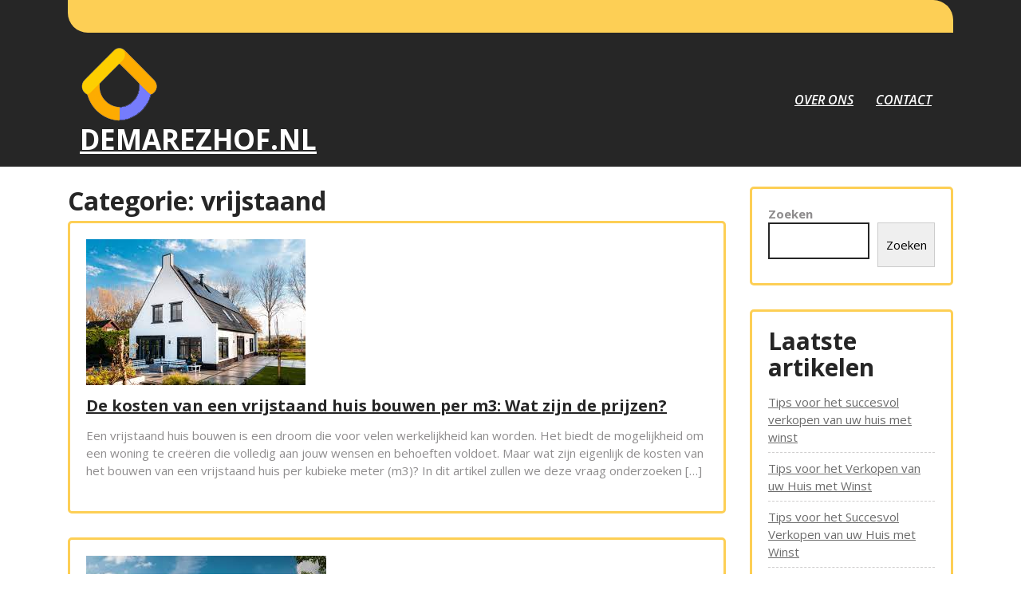

--- FILE ---
content_type: text/html; charset=UTF-8
request_url: https://demarezhof.nl/category/vrijstaand/
body_size: 15540
content:
<!DOCTYPE html>
<html lang="nl-NL">
<head>
<meta charset="UTF-8">
<meta name="viewport" content="width=device-width, initial-scale=1">
<meta name='robots' content='index, follow, max-image-preview:large, max-snippet:-1, max-video-preview:-1' />

	<!-- This site is optimized with the Yoast SEO plugin v26.7 - https://yoast.com/wordpress/plugins/seo/ -->
	<title>vrijstaand archieven - demarezhof.nl</title>
	<link rel="canonical" href="https://demarezhof.nl/category/vrijstaand/" />
	<meta property="og:locale" content="nl_NL" />
	<meta property="og:type" content="article" />
	<meta property="og:title" content="vrijstaand archieven - demarezhof.nl" />
	<meta property="og:url" content="https://demarezhof.nl/category/vrijstaand/" />
	<meta property="og:site_name" content="demarezhof.nl" />
	<meta name="twitter:card" content="summary_large_image" />
	<script type="application/ld+json" class="yoast-schema-graph">{"@context":"https://schema.org","@graph":[{"@type":"CollectionPage","@id":"https://demarezhof.nl/category/vrijstaand/","url":"https://demarezhof.nl/category/vrijstaand/","name":"vrijstaand archieven - demarezhof.nl","isPartOf":{"@id":"https://demarezhof.nl/#website"},"primaryImageOfPage":{"@id":"https://demarezhof.nl/category/vrijstaand/#primaryimage"},"image":{"@id":"https://demarezhof.nl/category/vrijstaand/#primaryimage"},"thumbnailUrl":"https://i0.wp.com/demarezhof.nl/wp-content/uploads/2023/10/wat-kost-een-vrijstaand-huis-bouwen-per-m3-0.jpg?fit=275%2C183&ssl=1","breadcrumb":{"@id":"https://demarezhof.nl/category/vrijstaand/#breadcrumb"},"inLanguage":"nl-NL"},{"@type":"ImageObject","inLanguage":"nl-NL","@id":"https://demarezhof.nl/category/vrijstaand/#primaryimage","url":"https://i0.wp.com/demarezhof.nl/wp-content/uploads/2023/10/wat-kost-een-vrijstaand-huis-bouwen-per-m3-0.jpg?fit=275%2C183&ssl=1","contentUrl":"https://i0.wp.com/demarezhof.nl/wp-content/uploads/2023/10/wat-kost-een-vrijstaand-huis-bouwen-per-m3-0.jpg?fit=275%2C183&ssl=1","width":275,"height":183,"caption":"wat kost een vrijstaand huis bouwen per m3"},{"@type":"BreadcrumbList","@id":"https://demarezhof.nl/category/vrijstaand/#breadcrumb","itemListElement":[{"@type":"ListItem","position":1,"name":"Home","item":"https://demarezhof.nl/"},{"@type":"ListItem","position":2,"name":"vrijstaand"}]},{"@type":"WebSite","@id":"https://demarezhof.nl/#website","url":"https://demarezhof.nl/","name":"demarezhof.nl","description":"Ontdek de charme van landelijk wonen","publisher":{"@id":"https://demarezhof.nl/#organization"},"potentialAction":[{"@type":"SearchAction","target":{"@type":"EntryPoint","urlTemplate":"https://demarezhof.nl/?s={search_term_string}"},"query-input":{"@type":"PropertyValueSpecification","valueRequired":true,"valueName":"search_term_string"}}],"inLanguage":"nl-NL"},{"@type":"Organization","@id":"https://demarezhof.nl/#organization","name":"demarezhof.nl","url":"https://demarezhof.nl/","logo":{"@type":"ImageObject","inLanguage":"nl-NL","@id":"https://demarezhof.nl/#/schema/logo/image/","url":"https://i0.wp.com/demarezhof.nl/wp-content/uploads/2023/04/abstractHouse.png?fit=100%2C100&ssl=1","contentUrl":"https://i0.wp.com/demarezhof.nl/wp-content/uploads/2023/04/abstractHouse.png?fit=100%2C100&ssl=1","width":100,"height":100,"caption":"demarezhof.nl"},"image":{"@id":"https://demarezhof.nl/#/schema/logo/image/"}}]}</script>
	<!-- / Yoast SEO plugin. -->


<link rel='dns-prefetch' href='//stats.wp.com' />
<link rel='dns-prefetch' href='//fonts.googleapis.com' />
<link rel='preconnect' href='//i0.wp.com' />
<link rel='preconnect' href='//c0.wp.com' />
<link rel="alternate" type="application/rss+xml" title="demarezhof.nl &raquo; feed" href="https://demarezhof.nl/feed/" />
<link rel="alternate" type="application/rss+xml" title="demarezhof.nl &raquo; reactiesfeed" href="https://demarezhof.nl/comments/feed/" />
<link rel="alternate" type="application/rss+xml" title="demarezhof.nl &raquo; vrijstaand categorie feed" href="https://demarezhof.nl/category/vrijstaand/feed/" />
<style id='wp-img-auto-sizes-contain-inline-css' type='text/css'>
img:is([sizes=auto i],[sizes^="auto," i]){contain-intrinsic-size:3000px 1500px}
/*# sourceURL=wp-img-auto-sizes-contain-inline-css */
</style>
<style id='wp-emoji-styles-inline-css' type='text/css'>

	img.wp-smiley, img.emoji {
		display: inline !important;
		border: none !important;
		box-shadow: none !important;
		height: 1em !important;
		width: 1em !important;
		margin: 0 0.07em !important;
		vertical-align: -0.1em !important;
		background: none !important;
		padding: 0 !important;
	}
/*# sourceURL=wp-emoji-styles-inline-css */
</style>
<style id='wp-block-library-inline-css' type='text/css'>
:root{--wp-block-synced-color:#7a00df;--wp-block-synced-color--rgb:122,0,223;--wp-bound-block-color:var(--wp-block-synced-color);--wp-editor-canvas-background:#ddd;--wp-admin-theme-color:#007cba;--wp-admin-theme-color--rgb:0,124,186;--wp-admin-theme-color-darker-10:#006ba1;--wp-admin-theme-color-darker-10--rgb:0,107,160.5;--wp-admin-theme-color-darker-20:#005a87;--wp-admin-theme-color-darker-20--rgb:0,90,135;--wp-admin-border-width-focus:2px}@media (min-resolution:192dpi){:root{--wp-admin-border-width-focus:1.5px}}.wp-element-button{cursor:pointer}:root .has-very-light-gray-background-color{background-color:#eee}:root .has-very-dark-gray-background-color{background-color:#313131}:root .has-very-light-gray-color{color:#eee}:root .has-very-dark-gray-color{color:#313131}:root .has-vivid-green-cyan-to-vivid-cyan-blue-gradient-background{background:linear-gradient(135deg,#00d084,#0693e3)}:root .has-purple-crush-gradient-background{background:linear-gradient(135deg,#34e2e4,#4721fb 50%,#ab1dfe)}:root .has-hazy-dawn-gradient-background{background:linear-gradient(135deg,#faaca8,#dad0ec)}:root .has-subdued-olive-gradient-background{background:linear-gradient(135deg,#fafae1,#67a671)}:root .has-atomic-cream-gradient-background{background:linear-gradient(135deg,#fdd79a,#004a59)}:root .has-nightshade-gradient-background{background:linear-gradient(135deg,#330968,#31cdcf)}:root .has-midnight-gradient-background{background:linear-gradient(135deg,#020381,#2874fc)}:root{--wp--preset--font-size--normal:16px;--wp--preset--font-size--huge:42px}.has-regular-font-size{font-size:1em}.has-larger-font-size{font-size:2.625em}.has-normal-font-size{font-size:var(--wp--preset--font-size--normal)}.has-huge-font-size{font-size:var(--wp--preset--font-size--huge)}.has-text-align-center{text-align:center}.has-text-align-left{text-align:left}.has-text-align-right{text-align:right}.has-fit-text{white-space:nowrap!important}#end-resizable-editor-section{display:none}.aligncenter{clear:both}.items-justified-left{justify-content:flex-start}.items-justified-center{justify-content:center}.items-justified-right{justify-content:flex-end}.items-justified-space-between{justify-content:space-between}.screen-reader-text{border:0;clip-path:inset(50%);height:1px;margin:-1px;overflow:hidden;padding:0;position:absolute;width:1px;word-wrap:normal!important}.screen-reader-text:focus{background-color:#ddd;clip-path:none;color:#444;display:block;font-size:1em;height:auto;left:5px;line-height:normal;padding:15px 23px 14px;text-decoration:none;top:5px;width:auto;z-index:100000}html :where(.has-border-color){border-style:solid}html :where([style*=border-top-color]){border-top-style:solid}html :where([style*=border-right-color]){border-right-style:solid}html :where([style*=border-bottom-color]){border-bottom-style:solid}html :where([style*=border-left-color]){border-left-style:solid}html :where([style*=border-width]){border-style:solid}html :where([style*=border-top-width]){border-top-style:solid}html :where([style*=border-right-width]){border-right-style:solid}html :where([style*=border-bottom-width]){border-bottom-style:solid}html :where([style*=border-left-width]){border-left-style:solid}html :where(img[class*=wp-image-]){height:auto;max-width:100%}:where(figure){margin:0 0 1em}html :where(.is-position-sticky){--wp-admin--admin-bar--position-offset:var(--wp-admin--admin-bar--height,0px)}@media screen and (max-width:600px){html :where(.is-position-sticky){--wp-admin--admin-bar--position-offset:0px}}

/*# sourceURL=wp-block-library-inline-css */
</style><style id='wp-block-archives-inline-css' type='text/css'>
.wp-block-archives{box-sizing:border-box}.wp-block-archives-dropdown label{display:block}
/*# sourceURL=https://c0.wp.com/c/6.9/wp-includes/blocks/archives/style.min.css */
</style>
<style id='wp-block-categories-inline-css' type='text/css'>
.wp-block-categories{box-sizing:border-box}.wp-block-categories.alignleft{margin-right:2em}.wp-block-categories.alignright{margin-left:2em}.wp-block-categories.wp-block-categories-dropdown.aligncenter{text-align:center}.wp-block-categories .wp-block-categories__label{display:block;width:100%}
/*# sourceURL=https://c0.wp.com/c/6.9/wp-includes/blocks/categories/style.min.css */
</style>
<style id='wp-block-heading-inline-css' type='text/css'>
h1:where(.wp-block-heading).has-background,h2:where(.wp-block-heading).has-background,h3:where(.wp-block-heading).has-background,h4:where(.wp-block-heading).has-background,h5:where(.wp-block-heading).has-background,h6:where(.wp-block-heading).has-background{padding:1.25em 2.375em}h1.has-text-align-left[style*=writing-mode]:where([style*=vertical-lr]),h1.has-text-align-right[style*=writing-mode]:where([style*=vertical-rl]),h2.has-text-align-left[style*=writing-mode]:where([style*=vertical-lr]),h2.has-text-align-right[style*=writing-mode]:where([style*=vertical-rl]),h3.has-text-align-left[style*=writing-mode]:where([style*=vertical-lr]),h3.has-text-align-right[style*=writing-mode]:where([style*=vertical-rl]),h4.has-text-align-left[style*=writing-mode]:where([style*=vertical-lr]),h4.has-text-align-right[style*=writing-mode]:where([style*=vertical-rl]),h5.has-text-align-left[style*=writing-mode]:where([style*=vertical-lr]),h5.has-text-align-right[style*=writing-mode]:where([style*=vertical-rl]),h6.has-text-align-left[style*=writing-mode]:where([style*=vertical-lr]),h6.has-text-align-right[style*=writing-mode]:where([style*=vertical-rl]){rotate:180deg}
/*# sourceURL=https://c0.wp.com/c/6.9/wp-includes/blocks/heading/style.min.css */
</style>
<style id='wp-block-latest-comments-inline-css' type='text/css'>
ol.wp-block-latest-comments{box-sizing:border-box;margin-left:0}:where(.wp-block-latest-comments:not([style*=line-height] .wp-block-latest-comments__comment)){line-height:1.1}:where(.wp-block-latest-comments:not([style*=line-height] .wp-block-latest-comments__comment-excerpt p)){line-height:1.8}.has-dates :where(.wp-block-latest-comments:not([style*=line-height])),.has-excerpts :where(.wp-block-latest-comments:not([style*=line-height])){line-height:1.5}.wp-block-latest-comments .wp-block-latest-comments{padding-left:0}.wp-block-latest-comments__comment{list-style:none;margin-bottom:1em}.has-avatars .wp-block-latest-comments__comment{list-style:none;min-height:2.25em}.has-avatars .wp-block-latest-comments__comment .wp-block-latest-comments__comment-excerpt,.has-avatars .wp-block-latest-comments__comment .wp-block-latest-comments__comment-meta{margin-left:3.25em}.wp-block-latest-comments__comment-excerpt p{font-size:.875em;margin:.36em 0 1.4em}.wp-block-latest-comments__comment-date{display:block;font-size:.75em}.wp-block-latest-comments .avatar,.wp-block-latest-comments__comment-avatar{border-radius:1.5em;display:block;float:left;height:2.5em;margin-right:.75em;width:2.5em}.wp-block-latest-comments[class*=-font-size] a,.wp-block-latest-comments[style*=font-size] a{font-size:inherit}
/*# sourceURL=https://c0.wp.com/c/6.9/wp-includes/blocks/latest-comments/style.min.css */
</style>
<style id='wp-block-latest-posts-inline-css' type='text/css'>
.wp-block-latest-posts{box-sizing:border-box}.wp-block-latest-posts.alignleft{margin-right:2em}.wp-block-latest-posts.alignright{margin-left:2em}.wp-block-latest-posts.wp-block-latest-posts__list{list-style:none}.wp-block-latest-posts.wp-block-latest-posts__list li{clear:both;overflow-wrap:break-word}.wp-block-latest-posts.is-grid{display:flex;flex-wrap:wrap}.wp-block-latest-posts.is-grid li{margin:0 1.25em 1.25em 0;width:100%}@media (min-width:600px){.wp-block-latest-posts.columns-2 li{width:calc(50% - .625em)}.wp-block-latest-posts.columns-2 li:nth-child(2n){margin-right:0}.wp-block-latest-posts.columns-3 li{width:calc(33.33333% - .83333em)}.wp-block-latest-posts.columns-3 li:nth-child(3n){margin-right:0}.wp-block-latest-posts.columns-4 li{width:calc(25% - .9375em)}.wp-block-latest-posts.columns-4 li:nth-child(4n){margin-right:0}.wp-block-latest-posts.columns-5 li{width:calc(20% - 1em)}.wp-block-latest-posts.columns-5 li:nth-child(5n){margin-right:0}.wp-block-latest-posts.columns-6 li{width:calc(16.66667% - 1.04167em)}.wp-block-latest-posts.columns-6 li:nth-child(6n){margin-right:0}}:root :where(.wp-block-latest-posts.is-grid){padding:0}:root :where(.wp-block-latest-posts.wp-block-latest-posts__list){padding-left:0}.wp-block-latest-posts__post-author,.wp-block-latest-posts__post-date{display:block;font-size:.8125em}.wp-block-latest-posts__post-excerpt,.wp-block-latest-posts__post-full-content{margin-bottom:1em;margin-top:.5em}.wp-block-latest-posts__featured-image a{display:inline-block}.wp-block-latest-posts__featured-image img{height:auto;max-width:100%;width:auto}.wp-block-latest-posts__featured-image.alignleft{float:left;margin-right:1em}.wp-block-latest-posts__featured-image.alignright{float:right;margin-left:1em}.wp-block-latest-posts__featured-image.aligncenter{margin-bottom:1em;text-align:center}
/*# sourceURL=https://c0.wp.com/c/6.9/wp-includes/blocks/latest-posts/style.min.css */
</style>
<style id='wp-block-search-inline-css' type='text/css'>
.wp-block-search__button{margin-left:10px;word-break:normal}.wp-block-search__button.has-icon{line-height:0}.wp-block-search__button svg{height:1.25em;min-height:24px;min-width:24px;width:1.25em;fill:currentColor;vertical-align:text-bottom}:where(.wp-block-search__button){border:1px solid #ccc;padding:6px 10px}.wp-block-search__inside-wrapper{display:flex;flex:auto;flex-wrap:nowrap;max-width:100%}.wp-block-search__label{width:100%}.wp-block-search.wp-block-search__button-only .wp-block-search__button{box-sizing:border-box;display:flex;flex-shrink:0;justify-content:center;margin-left:0;max-width:100%}.wp-block-search.wp-block-search__button-only .wp-block-search__inside-wrapper{min-width:0!important;transition-property:width}.wp-block-search.wp-block-search__button-only .wp-block-search__input{flex-basis:100%;transition-duration:.3s}.wp-block-search.wp-block-search__button-only.wp-block-search__searchfield-hidden,.wp-block-search.wp-block-search__button-only.wp-block-search__searchfield-hidden .wp-block-search__inside-wrapper{overflow:hidden}.wp-block-search.wp-block-search__button-only.wp-block-search__searchfield-hidden .wp-block-search__input{border-left-width:0!important;border-right-width:0!important;flex-basis:0;flex-grow:0;margin:0;min-width:0!important;padding-left:0!important;padding-right:0!important;width:0!important}:where(.wp-block-search__input){appearance:none;border:1px solid #949494;flex-grow:1;font-family:inherit;font-size:inherit;font-style:inherit;font-weight:inherit;letter-spacing:inherit;line-height:inherit;margin-left:0;margin-right:0;min-width:3rem;padding:8px;text-decoration:unset!important;text-transform:inherit}:where(.wp-block-search__button-inside .wp-block-search__inside-wrapper){background-color:#fff;border:1px solid #949494;box-sizing:border-box;padding:4px}:where(.wp-block-search__button-inside .wp-block-search__inside-wrapper) .wp-block-search__input{border:none;border-radius:0;padding:0 4px}:where(.wp-block-search__button-inside .wp-block-search__inside-wrapper) .wp-block-search__input:focus{outline:none}:where(.wp-block-search__button-inside .wp-block-search__inside-wrapper) :where(.wp-block-search__button){padding:4px 8px}.wp-block-search.aligncenter .wp-block-search__inside-wrapper{margin:auto}.wp-block[data-align=right] .wp-block-search.wp-block-search__button-only .wp-block-search__inside-wrapper{float:right}
/*# sourceURL=https://c0.wp.com/c/6.9/wp-includes/blocks/search/style.min.css */
</style>
<style id='wp-block-search-theme-inline-css' type='text/css'>
.wp-block-search .wp-block-search__label{font-weight:700}.wp-block-search__button{border:1px solid #ccc;padding:.375em .625em}
/*# sourceURL=https://c0.wp.com/c/6.9/wp-includes/blocks/search/theme.min.css */
</style>
<style id='wp-block-group-inline-css' type='text/css'>
.wp-block-group{box-sizing:border-box}:where(.wp-block-group.wp-block-group-is-layout-constrained){position:relative}
/*# sourceURL=https://c0.wp.com/c/6.9/wp-includes/blocks/group/style.min.css */
</style>
<style id='wp-block-group-theme-inline-css' type='text/css'>
:where(.wp-block-group.has-background){padding:1.25em 2.375em}
/*# sourceURL=https://c0.wp.com/c/6.9/wp-includes/blocks/group/theme.min.css */
</style>
<style id='global-styles-inline-css' type='text/css'>
:root{--wp--preset--aspect-ratio--square: 1;--wp--preset--aspect-ratio--4-3: 4/3;--wp--preset--aspect-ratio--3-4: 3/4;--wp--preset--aspect-ratio--3-2: 3/2;--wp--preset--aspect-ratio--2-3: 2/3;--wp--preset--aspect-ratio--16-9: 16/9;--wp--preset--aspect-ratio--9-16: 9/16;--wp--preset--color--black: #000000;--wp--preset--color--cyan-bluish-gray: #abb8c3;--wp--preset--color--white: #ffffff;--wp--preset--color--pale-pink: #f78da7;--wp--preset--color--vivid-red: #cf2e2e;--wp--preset--color--luminous-vivid-orange: #ff6900;--wp--preset--color--luminous-vivid-amber: #fcb900;--wp--preset--color--light-green-cyan: #7bdcb5;--wp--preset--color--vivid-green-cyan: #00d084;--wp--preset--color--pale-cyan-blue: #8ed1fc;--wp--preset--color--vivid-cyan-blue: #0693e3;--wp--preset--color--vivid-purple: #9b51e0;--wp--preset--gradient--vivid-cyan-blue-to-vivid-purple: linear-gradient(135deg,rgb(6,147,227) 0%,rgb(155,81,224) 100%);--wp--preset--gradient--light-green-cyan-to-vivid-green-cyan: linear-gradient(135deg,rgb(122,220,180) 0%,rgb(0,208,130) 100%);--wp--preset--gradient--luminous-vivid-amber-to-luminous-vivid-orange: linear-gradient(135deg,rgb(252,185,0) 0%,rgb(255,105,0) 100%);--wp--preset--gradient--luminous-vivid-orange-to-vivid-red: linear-gradient(135deg,rgb(255,105,0) 0%,rgb(207,46,46) 100%);--wp--preset--gradient--very-light-gray-to-cyan-bluish-gray: linear-gradient(135deg,rgb(238,238,238) 0%,rgb(169,184,195) 100%);--wp--preset--gradient--cool-to-warm-spectrum: linear-gradient(135deg,rgb(74,234,220) 0%,rgb(151,120,209) 20%,rgb(207,42,186) 40%,rgb(238,44,130) 60%,rgb(251,105,98) 80%,rgb(254,248,76) 100%);--wp--preset--gradient--blush-light-purple: linear-gradient(135deg,rgb(255,206,236) 0%,rgb(152,150,240) 100%);--wp--preset--gradient--blush-bordeaux: linear-gradient(135deg,rgb(254,205,165) 0%,rgb(254,45,45) 50%,rgb(107,0,62) 100%);--wp--preset--gradient--luminous-dusk: linear-gradient(135deg,rgb(255,203,112) 0%,rgb(199,81,192) 50%,rgb(65,88,208) 100%);--wp--preset--gradient--pale-ocean: linear-gradient(135deg,rgb(255,245,203) 0%,rgb(182,227,212) 50%,rgb(51,167,181) 100%);--wp--preset--gradient--electric-grass: linear-gradient(135deg,rgb(202,248,128) 0%,rgb(113,206,126) 100%);--wp--preset--gradient--midnight: linear-gradient(135deg,rgb(2,3,129) 0%,rgb(40,116,252) 100%);--wp--preset--font-size--small: 13px;--wp--preset--font-size--medium: 20px;--wp--preset--font-size--large: 36px;--wp--preset--font-size--x-large: 42px;--wp--preset--spacing--20: 0.44rem;--wp--preset--spacing--30: 0.67rem;--wp--preset--spacing--40: 1rem;--wp--preset--spacing--50: 1.5rem;--wp--preset--spacing--60: 2.25rem;--wp--preset--spacing--70: 3.38rem;--wp--preset--spacing--80: 5.06rem;--wp--preset--shadow--natural: 6px 6px 9px rgba(0, 0, 0, 0.2);--wp--preset--shadow--deep: 12px 12px 50px rgba(0, 0, 0, 0.4);--wp--preset--shadow--sharp: 6px 6px 0px rgba(0, 0, 0, 0.2);--wp--preset--shadow--outlined: 6px 6px 0px -3px rgb(255, 255, 255), 6px 6px rgb(0, 0, 0);--wp--preset--shadow--crisp: 6px 6px 0px rgb(0, 0, 0);}:where(.is-layout-flex){gap: 0.5em;}:where(.is-layout-grid){gap: 0.5em;}body .is-layout-flex{display: flex;}.is-layout-flex{flex-wrap: wrap;align-items: center;}.is-layout-flex > :is(*, div){margin: 0;}body .is-layout-grid{display: grid;}.is-layout-grid > :is(*, div){margin: 0;}:where(.wp-block-columns.is-layout-flex){gap: 2em;}:where(.wp-block-columns.is-layout-grid){gap: 2em;}:where(.wp-block-post-template.is-layout-flex){gap: 1.25em;}:where(.wp-block-post-template.is-layout-grid){gap: 1.25em;}.has-black-color{color: var(--wp--preset--color--black) !important;}.has-cyan-bluish-gray-color{color: var(--wp--preset--color--cyan-bluish-gray) !important;}.has-white-color{color: var(--wp--preset--color--white) !important;}.has-pale-pink-color{color: var(--wp--preset--color--pale-pink) !important;}.has-vivid-red-color{color: var(--wp--preset--color--vivid-red) !important;}.has-luminous-vivid-orange-color{color: var(--wp--preset--color--luminous-vivid-orange) !important;}.has-luminous-vivid-amber-color{color: var(--wp--preset--color--luminous-vivid-amber) !important;}.has-light-green-cyan-color{color: var(--wp--preset--color--light-green-cyan) !important;}.has-vivid-green-cyan-color{color: var(--wp--preset--color--vivid-green-cyan) !important;}.has-pale-cyan-blue-color{color: var(--wp--preset--color--pale-cyan-blue) !important;}.has-vivid-cyan-blue-color{color: var(--wp--preset--color--vivid-cyan-blue) !important;}.has-vivid-purple-color{color: var(--wp--preset--color--vivid-purple) !important;}.has-black-background-color{background-color: var(--wp--preset--color--black) !important;}.has-cyan-bluish-gray-background-color{background-color: var(--wp--preset--color--cyan-bluish-gray) !important;}.has-white-background-color{background-color: var(--wp--preset--color--white) !important;}.has-pale-pink-background-color{background-color: var(--wp--preset--color--pale-pink) !important;}.has-vivid-red-background-color{background-color: var(--wp--preset--color--vivid-red) !important;}.has-luminous-vivid-orange-background-color{background-color: var(--wp--preset--color--luminous-vivid-orange) !important;}.has-luminous-vivid-amber-background-color{background-color: var(--wp--preset--color--luminous-vivid-amber) !important;}.has-light-green-cyan-background-color{background-color: var(--wp--preset--color--light-green-cyan) !important;}.has-vivid-green-cyan-background-color{background-color: var(--wp--preset--color--vivid-green-cyan) !important;}.has-pale-cyan-blue-background-color{background-color: var(--wp--preset--color--pale-cyan-blue) !important;}.has-vivid-cyan-blue-background-color{background-color: var(--wp--preset--color--vivid-cyan-blue) !important;}.has-vivid-purple-background-color{background-color: var(--wp--preset--color--vivid-purple) !important;}.has-black-border-color{border-color: var(--wp--preset--color--black) !important;}.has-cyan-bluish-gray-border-color{border-color: var(--wp--preset--color--cyan-bluish-gray) !important;}.has-white-border-color{border-color: var(--wp--preset--color--white) !important;}.has-pale-pink-border-color{border-color: var(--wp--preset--color--pale-pink) !important;}.has-vivid-red-border-color{border-color: var(--wp--preset--color--vivid-red) !important;}.has-luminous-vivid-orange-border-color{border-color: var(--wp--preset--color--luminous-vivid-orange) !important;}.has-luminous-vivid-amber-border-color{border-color: var(--wp--preset--color--luminous-vivid-amber) !important;}.has-light-green-cyan-border-color{border-color: var(--wp--preset--color--light-green-cyan) !important;}.has-vivid-green-cyan-border-color{border-color: var(--wp--preset--color--vivid-green-cyan) !important;}.has-pale-cyan-blue-border-color{border-color: var(--wp--preset--color--pale-cyan-blue) !important;}.has-vivid-cyan-blue-border-color{border-color: var(--wp--preset--color--vivid-cyan-blue) !important;}.has-vivid-purple-border-color{border-color: var(--wp--preset--color--vivid-purple) !important;}.has-vivid-cyan-blue-to-vivid-purple-gradient-background{background: var(--wp--preset--gradient--vivid-cyan-blue-to-vivid-purple) !important;}.has-light-green-cyan-to-vivid-green-cyan-gradient-background{background: var(--wp--preset--gradient--light-green-cyan-to-vivid-green-cyan) !important;}.has-luminous-vivid-amber-to-luminous-vivid-orange-gradient-background{background: var(--wp--preset--gradient--luminous-vivid-amber-to-luminous-vivid-orange) !important;}.has-luminous-vivid-orange-to-vivid-red-gradient-background{background: var(--wp--preset--gradient--luminous-vivid-orange-to-vivid-red) !important;}.has-very-light-gray-to-cyan-bluish-gray-gradient-background{background: var(--wp--preset--gradient--very-light-gray-to-cyan-bluish-gray) !important;}.has-cool-to-warm-spectrum-gradient-background{background: var(--wp--preset--gradient--cool-to-warm-spectrum) !important;}.has-blush-light-purple-gradient-background{background: var(--wp--preset--gradient--blush-light-purple) !important;}.has-blush-bordeaux-gradient-background{background: var(--wp--preset--gradient--blush-bordeaux) !important;}.has-luminous-dusk-gradient-background{background: var(--wp--preset--gradient--luminous-dusk) !important;}.has-pale-ocean-gradient-background{background: var(--wp--preset--gradient--pale-ocean) !important;}.has-electric-grass-gradient-background{background: var(--wp--preset--gradient--electric-grass) !important;}.has-midnight-gradient-background{background: var(--wp--preset--gradient--midnight) !important;}.has-small-font-size{font-size: var(--wp--preset--font-size--small) !important;}.has-medium-font-size{font-size: var(--wp--preset--font-size--medium) !important;}.has-large-font-size{font-size: var(--wp--preset--font-size--large) !important;}.has-x-large-font-size{font-size: var(--wp--preset--font-size--x-large) !important;}
/*# sourceURL=global-styles-inline-css */
</style>

<style id='classic-theme-styles-inline-css' type='text/css'>
/*! This file is auto-generated */
.wp-block-button__link{color:#fff;background-color:#32373c;border-radius:9999px;box-shadow:none;text-decoration:none;padding:calc(.667em + 2px) calc(1.333em + 2px);font-size:1.125em}.wp-block-file__button{background:#32373c;color:#fff;text-decoration:none}
/*# sourceURL=/wp-includes/css/classic-themes.min.css */
</style>
<link rel='stylesheet' id='cptch_stylesheet-css' href='https://demarezhof.nl/wp-content/plugins/captcha-bws/css/front_end_style.css?ver=5.2.7' type='text/css' media='all' />
<link rel='stylesheet' id='dashicons-css' href='https://c0.wp.com/c/6.9/wp-includes/css/dashicons.min.css' type='text/css' media='all' />
<link rel='stylesheet' id='cptch_desktop_style-css' href='https://demarezhof.nl/wp-content/plugins/captcha-bws/css/desktop_style.css?ver=5.2.7' type='text/css' media='all' />
<link rel='stylesheet' id='bootstrap-css-css' href='https://demarezhof.nl/wp-content/themes/luxury-interior/css/bootstrap.css?ver=6.9' type='text/css' media='all' />
<link rel='stylesheet' id='owl.carousel-css-css' href='https://demarezhof.nl/wp-content/themes/luxury-interior/css/owl.carousel.css?ver=6.9' type='text/css' media='all' />
<link rel='stylesheet' id='luxury-interior-basic-style-css' href='https://demarezhof.nl/wp-content/themes/luxury-interior/style.css?ver=6.9' type='text/css' media='all' />
<link rel='stylesheet' id='luxury-interior-responsive-css' href='https://demarezhof.nl/wp-content/themes/luxury-interior/css/responsive.css?ver=6.9' type='text/css' media='all' />
<link rel='stylesheet' id='luxury-interior-default-css' href='https://demarezhof.nl/wp-content/themes/luxury-interior/css/default.css?ver=6.9' type='text/css' media='all' />
<link rel='stylesheet' id='font-awesome-css-css' href='https://demarezhof.nl/wp-content/themes/luxury-interior/css/fontawesome-all.css?ver=6.9' type='text/css' media='all' />
<link rel='stylesheet' id='luxury-interior-block-style-css' href='https://demarezhof.nl/wp-content/themes/luxury-interior/css/blocks.css?ver=6.9' type='text/css' media='all' />
<link rel='stylesheet' id='luxury-interior-style-css' href='https://demarezhof.nl/wp-content/themes/luxury-interior/style.css?ver=6.9' type='text/css' media='all' />
<link rel='stylesheet' id='luxury-interior-Open-css' href='https://fonts.googleapis.com/css2?family=Open+Sans%3Aital%2Cwght%400%2C300%3B0%2C400%3B0%2C600%3B0%2C700%3B0%2C800%3B1%2C300%3B1%2C400%3B1%2C600%3B1%2C700%3B1%2C800&#038;display=swap&#038;ver=6.9' type='text/css' media='all' />
<link rel='stylesheet' id='luxury-interior-emilys-css' href='//fonts.googleapis.com/css2?family=Merienda+One&#038;ver=6.9' type='text/css' media='all' />
<link rel='stylesheet' id='luxury-interior-source-body-css' href='//fonts.googleapis.com/css2?family=Poppins%3A0%2C100%3B0%2C200%3B0%2C300%3B0%2C400%3B0%2C500%3B0%2C600%3B0%2C700%3B0%2C800%3B0%2C900%3B1%2C100%3B1%2C200%3B1%2C300%3B1%2C400%3B1%2C500%3B1%2C600%3B1%2C700%3B1%2C800%3B1%2C900&#038;ver=6.9' type='text/css' media='all' />
<script type="text/javascript" src="https://c0.wp.com/c/6.9/wp-includes/js/jquery/jquery.min.js" id="jquery-core-js"></script>
<script type="text/javascript" src="https://c0.wp.com/c/6.9/wp-includes/js/jquery/jquery-migrate.min.js" id="jquery-migrate-js"></script>
<script type="text/javascript" src="https://demarezhof.nl/wp-content/themes/luxury-interior/js/owl.carousel.js?ver=6.9" id="owl.carousel-js-js"></script>
<script type="text/javascript" src="https://demarezhof.nl/wp-content/themes/luxury-interior/js/bootstrap.js?ver=6.9" id="bootstrap-js-js"></script>
<script type="text/javascript" src="https://demarezhof.nl/wp-content/themes/luxury-interior/js/theme.js?ver=6.9" id="luxury-interior-theme-js"></script>
<script type="text/javascript" src="https://demarezhof.nl/wp-content/themes/luxury-interior/js/jquery.superfish.js?ver=6.9" id="jquery.superfish-js"></script>
<link rel="https://api.w.org/" href="https://demarezhof.nl/wp-json/" /><link rel="alternate" title="JSON" type="application/json" href="https://demarezhof.nl/wp-json/wp/v2/categories/441" /><link rel="EditURI" type="application/rsd+xml" title="RSD" href="https://demarezhof.nl/xmlrpc.php?rsd" />
<meta name="generator" content="WordPress 6.9" />
	<style>img#wpstats{display:none}</style>
		<link rel="apple-touch-icon" sizes="76x76" href="/wp-content/uploads/fbrfg/apple-touch-icon.png">
<link rel="icon" type="image/png" sizes="32x32" href="/wp-content/uploads/fbrfg/favicon-32x32.png">
<link rel="icon" type="image/png" sizes="16x16" href="/wp-content/uploads/fbrfg/favicon-16x16.png">
<link rel="manifest" href="/wp-content/uploads/fbrfg/site.webmanifest">
<link rel="mask-icon" href="/wp-content/uploads/fbrfg/safari-pinned-tab.svg" color="#5bbad5">
<link rel="shortcut icon" href="/wp-content/uploads/fbrfg/favicon.ico">
<meta name="msapplication-TileColor" content="#da532c">
<meta name="msapplication-config" content="/wp-content/uploads/fbrfg/browserconfig.xml">
<meta name="theme-color" content="#ffffff">	<style type="text/css">
		



	h1.site-title a {
		color: ;
	}

	span.site-description {
		color: ;
	}





	.upper-header .fa-envelope {
		color: ;
	}

	.upper-header p {
		color: ;
	}

	.upper-header {
		background: ;
	}


	.social-icons .fa-facebook-f {
		color: ;
	}

	.social-icons .fa-twitter {
		color: ;
	}

	.social-icons .fa-linkedin-in  {
		color: ;
	}

	.social-icons .fa-instagram  {
		color: ;
	}

	.social-icons .fa-youtube {
		color: ;
	}


	.main-nav a {
		color: ;
	}

	.main-nav a:hover, .current_page_item a {
		color: ;
	}

	.main-nav ul ul a {
		color: ;

	}

	.main-nav ul ul {
		background: ;

	}

	.main-nav ul ul a:hover {
		color: ;

	}

	.main-nav ul ul a:hover {
		background: ;

	}





	.slider-leftsvg path {
		fill: ;
	}

	.slider-box h3 {
		color: ;
	}

	.slide-btn a {
		color: ;
	}

	.slide-btn a {
		background: ;
	}

	.slide-btn a:hover {
		background: ;

	}

	#catsliderarea .fa-long-arrow-alt-left, #catsliderarea .fa-long-arrow-alt-right {
		color: ;
	}









	.heading-box h2 {
		color: ;
	}

	.heading-box h3 {
		color: ;
	}

	.heading-box p {
		color: ;
	}


	.service-project-container:before {
		border-left-color: ;
		border-right-color: ;

		

	}

	.service-project-container:after {

		border-top-color: ;
		border-bottom-color: ;


	}




	.services_inner_box h4 a {
		color: ;
	}

	.services_inner_box p {
		color: ;
	}
	
	a.service-box-button {
		color: ;
	}

	a.service-box-button:hover {
		color: ;
	}

	a.service-box-button {
		background: ;
	}

	a.service-box-button:hover {
		background: ;
	}





	#footer {
		background-color: ;
	}
	.copywrap a {
		color: ;
	}
	.copywrap a:hover {
		color: ;
	}

	.ftr-4-box h3, .ftr-4-box h2 {
		color: ;

	}

	.ftr-4-box h3, .ftr-4-box h2 {
		border-color: ;
	}

	.ftr-4-box ul li a, .ftr-4-box a {
		color: ;
	}

	.ftr-4-box a:hover {
		color: ;
	}

	.ftr-4-box p {
		color: ;
	}

	.copywrap {
		background-color: ;
	}


	</style>

	




	</head>

<body class="archive category category-vrijstaand category-441 wp-custom-logo wp-embed-responsive wp-theme-luxury-interior">


<div id="preloader">
  <div id="status">&nbsp;</div>
</div>

<a class="screen-reader-text skip-link" href="#content">Naar de inhoud gaan</a>

<div class="header">
  <div class="container">
    <div class="upper-header">
      <div class="row">
        <div class="col-lg-4 col-md-5 col-sm-5 center-align">
                                        </div>
        <div class="col-lg-4 col-md-4 col-sm-4 center-align">
                    </div>
        <div class="col-lg-4 col-md-3 col-sm-3 center-align social-icons">
                                                          </div>
      </div>
    </div>
    <div class="inner-header">
      <div class="row">
        <div class="col-lg-3 col-md-4 col-sm-4 col-8 center-align">
          <div class="logo py-2 py-md-0 py-sm-0">
            <a href="https://demarezhof.nl/" class="custom-logo-link" rel="home"><img width="100" height="100" src="https://i0.wp.com/demarezhof.nl/wp-content/uploads/2023/04/abstractHouse.png?fit=100%2C100&amp;ssl=1" class="custom-logo" alt="demarezhof.nl" decoding="async" /></a>                                                    <h1 class="site-title"><a href="https://demarezhof.nl/">demarezhof.nl</a></h1>
                                    </div>
        </div>
        <div class="col-lg-9 col-md-3 col-sm-3 col-4 center-align">
          <div class="toggle-nav text-center">
                          <button role="tab">MENU</button>
                      </div>
          <div id="mySidenav" class="nav sidenav text-right">
            <nav id="site-navigation" class="main-nav" role="navigation" aria-label="Bovenmenu">
              <div class="main-menu clearfix"><ul id="menu-primary-menu" class="clearfix mobile_nav"><li id="menu-item-16" class="menu-item menu-item-type-post_type menu-item-object-page menu-item-16"><a href="https://demarezhof.nl/about/">Over ons</a></li>
<li id="menu-item-36" class="menu-item menu-item-type-post_type menu-item-object-page menu-item-36"><a href="https://demarezhof.nl/contact/">Contact</a></li>
</ul></div>              <a href="javascript:void(0)" class="close-button">CLOSE</a>
            </nav>
          </div>
        </div>
      </div>
    </div>
  </div>
</div>

<div class="container">
    <div id="content" class="contentsecwrap">
         <div class="row">
            <div class="col-lg-9 col-md-8">
                <section class="site-main">
        			                        <header class="page-header">
                            <h1 class="entry-title">Categorie: <span>vrijstaand</span></h1> 
                        </header>
        				<div class="postsec-list">
        					                                                            
<article id="post-553" class="post-553 post type-post status-publish format-standard has-post-thumbnail hentry category-bouwen category-huis category-m3 category-nieuwbouw category-prijzen category-vrijstaand category-vrijstaande-woning category-wat category-wat-kost-bouwen category-woning tag-afwerking tag-antwoord tag-architectenhonoraria tag-architectonische-stijl tag-artikel tag-behoeften tag-bijkomende-kosten tag-bouwen tag-droom tag-extras tag-garage tag-grootte-van-het-huis tag-hoogwaardige-materialen tag-infrastructuur tag-investering tag-kosten tag-kostenraming-maken tag-kubieke-meter-m3 tag-locatie tag-luxe tag-luxe-voorzieningen tag-offertes-aanvragen tag-onderzoeken tag-prijs-per-kubieke-meter tag-standaardafwerking tag-unieke tag-vergunningen tag-vraag tag-vrijstaand-huis tag-wat-kost-een-vrijstaand-huis-bouwen-per-m3 tag-wensen tag-werkelijkheid tag-woning tag-zwembad">
    <div class="listarticle">
    	            <div class="post-thumb">
               <a href="https://demarezhof.nl/huis/wat-kost-een-vrijstaand-huis-bouwen-per-m3/"><img width="275" height="183" src="https://demarezhof.nl/wp-content/uploads/2023/10/wat-kost-een-vrijstaand-huis-bouwen-per-m3-0.jpg" class="attachment-post-thumbnail size-post-thumbnail wp-post-image" alt="wat kost een vrijstaand huis bouwen per m3" decoding="async" fetchpriority="high" /></a>
            </div>
	            <header class="entry-header">
            <h2 class="single_title"><a href="https://demarezhof.nl/huis/wat-kost-een-vrijstaand-huis-bouwen-per-m3/" rel="bookmark">De kosten van een vrijstaand huis bouwen per m3: Wat zijn de prijzen?</a></h2>
        </header>
                <div class="entry-summary">
           	<p>Een vrijstaand huis bouwen is een droom die voor velen werkelijkheid kan worden. Het biedt de mogelijkheid om een woning te creëren die volledig aan jouw wensen en behoeften voldoet. Maar wat zijn eigenlijk de kosten van het bouwen van een vrijstaand huis per kubieke meter (m3)? In dit artikel zullen we deze vraag onderzoeken [&hellip;]</p>
            
        </div>
                <div class="clear"></div>    
    </div>
</article>                                                            
<article id="post-265" class="post-265 post type-post status-publish format-standard has-post-thumbnail hentry category-bouwkosten-woning category-huis-laten-bouwen category-vrijstaand category-vrijstaande-woning category-woning tag-aannemer tag-arbeidskosten-besparen tag-architect tag-begroting tag-betrokkenheid-bij-het-bouwproces tag-bouwkosten tag-elektriciteitsaansluiting tag-flexibiliteit-ontwerp-en-indeling-woning tag-gasaansluiting tag-gemiddelde-prijs tag-goedkopere-materialen tag-grondkosten tag-grootte tag-kosten tag-locatie tag-materialen tag-meer-kamers-en-voorzieningen-zoals-garage-en-zwembad tag-uitgebreidere-woningen-bouwen tag-vergunningen tag-vrijstaand-huis tag-vrijstaand-huis-bouwen-kosten tag-wateraansluiting">
    <div class="listarticle">
    	            <div class="post-thumb">
               <a href="https://demarezhof.nl/huis-laten-bouwen/vrijstaand-huis-bouwen-kosten/"><img width="301" height="167" src="https://demarezhof.nl/wp-content/uploads/2023/04/vrijstaand-huis-bouwen-kosten-27.jpg" class="attachment-post-thumbnail size-post-thumbnail wp-post-image" alt="" decoding="async" /></a>
            </div>
	            <header class="entry-header">
            <h2 class="single_title"><a href="https://demarezhof.nl/huis-laten-bouwen/vrijstaand-huis-bouwen-kosten/" rel="bookmark">De kosten van een vrijstaand huis bouwen: wat kunt u verwachten?</a></h2>
        </header>
                <div class="entry-summary">
           	<p>Een vrijstaand huis bouwen is voor veel mensen een droom die werkelijkheid wordt. Het geeft u de mogelijkheid om uw eigen woning volledig naar wens te ontwerpen en in te richten. Maar wat zijn eigenlijk de kosten van het bouwen van een vrijstaand huis? In dit artikel geven wij u een indicatie van de kosten [&hellip;]</p>
            
        </div>
                <div class="clear"></div>    
    </div>
</article>                                                            
<article id="post-388" class="post-388 post type-post status-publish format-standard has-post-thumbnail hentry category-vrijstaand category-vrijstaande-woning category-wat category-wat-kost-bouwen tag-architectonische-elementen tag-bouwen tag-bouwvoorschriften tag-dromen tag-factoren tag-gemiddelde-kosten tag-gemiddelde-prijzen-per-vierkante-meter-nederland-btw-oppervlakte-kostenposten-bouwvergunning-architect tag-grondprijzen tag-grootte tag-hoogwaardige-materialen tag-idee-geven tag-kosten tag-locatie tag-materiaalgebruik tag-ontwerp tag-platteland tag-prijsbepaling tag-project tag-realistisch-beeld tag-spannend-avontuur tag-stedelijke-gebieden tag-totale-kosten tag-uiteindelijke-kosten tag-varieren tag-vrijstaand-huis tag-wat-kost-het-bouwen-van-een-vrijstaand-huis">
    <div class="listarticle">
    	            <div class="post-thumb">
               <a href="https://demarezhof.nl/wat/wat-kost-het-bouwen-van-een-vrijstaand-huis/"><img width="259" height="194" src="https://demarezhof.nl/wp-content/uploads/2023/07/wat-kost-het-bouwen-van-een-vrijstaand-huis-91.jpg" class="attachment-post-thumbnail size-post-thumbnail wp-post-image" alt="wat kost het bouwen van een vrijstaand huis" decoding="async" /></a>
            </div>
	            <header class="entry-header">
            <h2 class="single_title"><a href="https://demarezhof.nl/wat/wat-kost-het-bouwen-van-een-vrijstaand-huis/" rel="bookmark">Wat zijn de kosten voor het bouwen van een vrijstaand huis?</a></h2>
        </header>
                <div class="entry-summary">
           	<p>Het bouwen van een vrijstaand huis is een spannend avontuur waar veel mensen van dromen. Maar voordat je begint aan dit project, is het belangrijk om een realistisch beeld te hebben van de kosten die hiermee gemoeid zijn. In dit artikel zullen we bespreken wat de gemiddelde kosten zijn voor het bouwen van een vrijstaand [&hellip;]</p>
            
        </div>
                <div class="clear"></div>    
    </div>
</article>                                                            
<article id="post-105" class="post-105 post type-post status-publish format-standard has-post-thumbnail hentry category-huis-laten-bouwen category-vrijstaand category-vrijstaande-woning tag-aannemers tag-apparatuur tag-budget tag-goedkoop tag-kortingen tag-kosten tag-kwaliteit tag-locatie tag-materialen tag-ontwerp tag-prijzen tag-vergelijken-offertes tag-vrijstaand-huis-bouwen-prijzen">
    <div class="listarticle">
    	            <div class="post-thumb">
               <a href="https://demarezhof.nl/huis-laten-bouwen/vrijstaand-huis-bouwen-prijzen/"><img width="275" height="183" src="https://demarezhof.nl/wp-content/uploads/2023/03/vrijstaand-huis-bouwen-prijzen-23.jpg" class="attachment-post-thumbnail size-post-thumbnail wp-post-image" alt="" decoding="async" loading="lazy" /></a>
            </div>
	            <header class="entry-header">
            <h2 class="single_title"><a href="https://demarezhof.nl/huis-laten-bouwen/vrijstaand-huis-bouwen-prijzen/" rel="bookmark">De 9 beste tips voor het bouwen van een vrijstaand huis worden geprezen!</a></h2>
        </header>
                <div class="entry-summary">
           	<p>Het bouwen van een vrijstaand huis is een grote investering. Het is belangrijk om te weten wat de kosten zijn voordat u begint met bouwen. De prijzen voor het bouwen van een vrijstaand huis variëren sterk afhankelijk van verschillende factoren, zoals de locatie, het ontwerp en de materialen die worden gebruikt. De locatie is een [&hellip;]</p>
            
        </div>
                <div class="clear"></div>    
    </div>
</article>                                                            
<article id="post-101" class="post-101 post type-post status-publish format-standard has-post-thumbnail hentry category-vrijstaand category-vrijstaande-woning tag-arbeid tag-geld-besparen tag-gemiddelde-prijs tag-grootte tag-inspectiekosten tag-installaties tag-investering tag-kostprijs tag-locatie tag-materiaal tag-materialen-zoeken tag-prijs-vrijstaand-huis-bouwen tag-totale-prijs tag-vergunningkosten tag-vrijstaand-huis tag-werk-doen-zelf">
    <div class="listarticle">
    	            <div class="post-thumb">
               <a href="https://demarezhof.nl/vrijstaande-woning/prijs-vrijstaand-huis-bouwen/"><img width="300" height="168" src="https://demarezhof.nl/wp-content/uploads/2023/03/prijs-vrijstaand-huis-bouwen-83.jpg" class="attachment-post-thumbnail size-post-thumbnail wp-post-image" alt="" decoding="async" loading="lazy" /></a>
            </div>
	            <header class="entry-header">
            <h2 class="single_title"><a href="https://demarezhof.nl/vrijstaande-woning/prijs-vrijstaand-huis-bouwen/" rel="bookmark">De 5 meest gestelde vragen over het bouwen van een vrijstaand huis tegen een goede prijs</a></h2>
        </header>
                <div class="entry-summary">
           	<p>Het bouwen van een vrijstaand huis is een belangrijke investering. Het is een grote stap, maar het kan ook veel waardevolle voordelen opleveren. Maar wat kost het om een vrijstaand huis te bouwen? De prijs van het bouwen van een vrijstaand huis hangt af van veel factoren. Het soort materiaal dat u kiest, de grootte [&hellip;]</p>
            
        </div>
                <div class="clear"></div>    
    </div>
</article>                                                    </div>
                                                            </section>
            </div>
            <div class="col-lg-3 col-md-4">
                
	<div id="sidebar"> 
		<aside id="block-2" class="widget widget_block widget_search"><form role="search" method="get" action="https://demarezhof.nl/" class="wp-block-search__button-outside wp-block-search__text-button wp-block-search"    ><label class="wp-block-search__label" for="wp-block-search__input-1" >Zoeken</label><div class="wp-block-search__inside-wrapper" ><input class="wp-block-search__input" id="wp-block-search__input-1" placeholder="" value="" type="search" name="s" required /><button aria-label="Zoeken" class="wp-block-search__button wp-element-button" type="submit" >Zoeken</button></div></form></aside><aside id="block-3" class="widget widget_block">
<div class="wp-block-group"><div class="wp-block-group__inner-container is-layout-flow wp-block-group-is-layout-flow">
<h2 class="wp-block-heading">Laatste artikelen</h2>


<ul class="wp-block-latest-posts__list wp-block-latest-posts"><li><a class="wp-block-latest-posts__post-title" href="https://demarezhof.nl/uncategorized/huis-verkopen-met-winst/">Tips voor het succesvol verkopen van uw huis met winst</a></li>
<li><a class="wp-block-latest-posts__post-title" href="https://demarezhof.nl/uncategorized/huis-verkopen-winst/">Tips voor het Verkopen van uw Huis met Winst</a></li>
<li><a class="wp-block-latest-posts__post-title" href="https://demarezhof.nl/overwaarde/huis-met-winst-verkopen/">Tips voor het Succesvol Verkopen van uw Huis met Winst</a></li>
<li><a class="wp-block-latest-posts__post-title" href="https://demarezhof.nl/uncategorized/huis-verkopen-aan-asml/">Verkoop uw huis aan ASML: Alles wat u moet weten</a></li>
<li><a class="wp-block-latest-posts__post-title" href="https://demarezhof.nl/verkopen/verkoop-huis-scheiding/">Verkoop van het huis bij een scheiding: Belangrijke overwegingen en opties</a></li>
</ul></div></div>
</aside><aside id="block-4" class="widget widget_block">
<div class="wp-block-group"><div class="wp-block-group__inner-container is-layout-flow wp-block-group-is-layout-flow">
<h2 class="wp-block-heading">Laatste reacties</h2>


<div class="no-comments wp-block-latest-comments">Geen reacties om te tonen.</div></div></div>
</aside><aside id="block-5" class="widget widget_block">
<div class="wp-block-group"><div class="wp-block-group__inner-container is-layout-flow wp-block-group-is-layout-flow">
<h2 class="wp-block-heading">Archief</h2>


<ul class="wp-block-archives-list wp-block-archives">	<li><a href='https://demarezhof.nl/2026/01/'>januari 2026</a></li>
	<li><a href='https://demarezhof.nl/2025/12/'>december 2025</a></li>
	<li><a href='https://demarezhof.nl/2025/11/'>november 2025</a></li>
	<li><a href='https://demarezhof.nl/2025/10/'>oktober 2025</a></li>
	<li><a href='https://demarezhof.nl/2025/09/'>september 2025</a></li>
	<li><a href='https://demarezhof.nl/2025/08/'>augustus 2025</a></li>
	<li><a href='https://demarezhof.nl/2025/07/'>juli 2025</a></li>
	<li><a href='https://demarezhof.nl/2025/06/'>juni 2025</a></li>
	<li><a href='https://demarezhof.nl/2025/05/'>mei 2025</a></li>
	<li><a href='https://demarezhof.nl/2025/04/'>april 2025</a></li>
	<li><a href='https://demarezhof.nl/2025/03/'>maart 2025</a></li>
	<li><a href='https://demarezhof.nl/2025/02/'>februari 2025</a></li>
	<li><a href='https://demarezhof.nl/2025/01/'>januari 2025</a></li>
	<li><a href='https://demarezhof.nl/2024/12/'>december 2024</a></li>
	<li><a href='https://demarezhof.nl/2024/11/'>november 2024</a></li>
	<li><a href='https://demarezhof.nl/2024/10/'>oktober 2024</a></li>
	<li><a href='https://demarezhof.nl/2024/09/'>september 2024</a></li>
	<li><a href='https://demarezhof.nl/2024/08/'>augustus 2024</a></li>
	<li><a href='https://demarezhof.nl/2024/07/'>juli 2024</a></li>
	<li><a href='https://demarezhof.nl/2024/06/'>juni 2024</a></li>
	<li><a href='https://demarezhof.nl/2024/05/'>mei 2024</a></li>
	<li><a href='https://demarezhof.nl/2024/04/'>april 2024</a></li>
	<li><a href='https://demarezhof.nl/2024/03/'>maart 2024</a></li>
	<li><a href='https://demarezhof.nl/2024/02/'>februari 2024</a></li>
	<li><a href='https://demarezhof.nl/2024/01/'>januari 2024</a></li>
	<li><a href='https://demarezhof.nl/2023/12/'>december 2023</a></li>
	<li><a href='https://demarezhof.nl/2023/11/'>november 2023</a></li>
	<li><a href='https://demarezhof.nl/2023/10/'>oktober 2023</a></li>
	<li><a href='https://demarezhof.nl/2023/09/'>september 2023</a></li>
	<li><a href='https://demarezhof.nl/2023/08/'>augustus 2023</a></li>
	<li><a href='https://demarezhof.nl/2023/07/'>juli 2023</a></li>
	<li><a href='https://demarezhof.nl/2023/06/'>juni 2023</a></li>
	<li><a href='https://demarezhof.nl/2023/05/'>mei 2023</a></li>
	<li><a href='https://demarezhof.nl/2023/04/'>april 2023</a></li>
	<li><a href='https://demarezhof.nl/2023/03/'>maart 2023</a></li>
	<li><a href='https://demarezhof.nl/2023/02/'>februari 2023</a></li>
</ul></div></div>
</aside><aside id="block-6" class="widget widget_block">
<div class="wp-block-group"><div class="wp-block-group__inner-container is-layout-flow wp-block-group-is-layout-flow">
<h2 class="wp-block-heading">Categorieën</h2>


<ul class="wp-block-categories-list wp-block-categories">	<li class="cat-item cat-item-8519"><a href="https://demarezhof.nl/category/3-jaar/">3 jaar</a>
</li>
	<li class="cat-item cat-item-8812"><a href="https://demarezhof.nl/category/5-jaar/">5 jaar</a>
</li>
	<li class="cat-item cat-item-8421"><a href="https://demarezhof.nl/category/aanbouw/">aanbouw</a>
</li>
	<li class="cat-item cat-item-2830"><a href="https://demarezhof.nl/category/aankoop/">aankoop</a>
</li>
	<li class="cat-item cat-item-4482"><a href="https://demarezhof.nl/category/aankoopmakelaar/">aankoopmakelaar</a>
</li>
	<li class="cat-item cat-item-8122"><a href="https://demarezhof.nl/category/aankopen/">aankopen</a>
</li>
	<li class="cat-item cat-item-8878"><a href="https://demarezhof.nl/category/alkmaar/">alkmaar</a>
</li>
	<li class="cat-item cat-item-1701"><a href="https://demarezhof.nl/category/appartement/">appartement</a>
</li>
	<li class="cat-item cat-item-6157"><a href="https://demarezhof.nl/category/appartement-te-koop/">appartement te koop</a>
</li>
	<li class="cat-item cat-item-2720"><a href="https://demarezhof.nl/category/appartementen/">appartementen</a>
</li>
	<li class="cat-item cat-item-919"><a href="https://demarezhof.nl/category/bad/">bad</a>
</li>
	<li class="cat-item cat-item-58"><a href="https://demarezhof.nl/category/badkamermeubels/">badkamermeubels</a>
</li>
	<li class="cat-item cat-item-3939"><a href="https://demarezhof.nl/category/bank-verkopen/">bank verkopen</a>
</li>
	<li class="cat-item cat-item-7376"><a href="https://demarezhof.nl/category/bijzondere-huizen-te-koop/">bijzondere huizen te koop</a>
</li>
	<li class="cat-item cat-item-9015"><a href="https://demarezhof.nl/category/boerderij/">boerderij</a>
</li>
	<li class="cat-item cat-item-1432"><a href="https://demarezhof.nl/category/bouw/">bouw</a>
</li>
	<li class="cat-item cat-item-1522"><a href="https://demarezhof.nl/category/bouwbedrijf/">bouwbedrijf</a>
</li>
	<li class="cat-item cat-item-3596"><a href="https://demarezhof.nl/category/bouwen/">bouwen</a>
</li>
	<li class="cat-item cat-item-1246"><a href="https://demarezhof.nl/category/bouwen-op-een-kavel/">bouwen op een kavel</a>
</li>
	<li class="cat-item cat-item-1535"><a href="https://demarezhof.nl/category/bouwkosten-woning/">bouwkosten woning</a>
</li>
	<li class="cat-item cat-item-1601"><a href="https://demarezhof.nl/category/brugman-keukens/">brugman keukens</a>
</li>
	<li class="cat-item cat-item-1474"><a href="https://demarezhof.nl/category/cataloguswoning/">cataloguswoning</a>
</li>
	<li class="cat-item cat-item-9031"><a href="https://demarezhof.nl/category/courtage/">courtage</a>
</li>
	<li class="cat-item cat-item-7966"><a href="https://demarezhof.nl/category/dag/">dag</a>
</li>
	<li class="cat-item cat-item-5494"><a href="https://demarezhof.nl/category/de-gratis-makelaar/">de gratis makelaar</a>
</li>
	<li class="cat-item cat-item-1664"><a href="https://demarezhof.nl/category/direct-huis-verkopen/">direct huis verkopen</a>
</li>
	<li class="cat-item cat-item-1663"><a href="https://demarezhof.nl/category/direct-verkoop/">direct verkoop</a>
</li>
	<li class="cat-item cat-item-7119"><a href="https://demarezhof.nl/category/doen-makelaars/">doen makelaars</a>
</li>
	<li class="cat-item cat-item-40"><a href="https://demarezhof.nl/category/douchecabine/">douchecabine</a>
</li>
	<li class="cat-item cat-item-1573"><a href="https://demarezhof.nl/category/douchecabines/">douchecabines</a>
</li>
	<li class="cat-item cat-item-1574"><a href="https://demarezhof.nl/category/douchewand/">douchewand</a>
</li>
	<li class="cat-item cat-item-8411"><a href="https://demarezhof.nl/category/duinen/">duinen</a>
</li>
	<li class="cat-item cat-item-2686"><a href="https://demarezhof.nl/category/echtscheiding/">echtscheiding</a>
</li>
	<li class="cat-item cat-item-6378"><a href="https://demarezhof.nl/category/eengezinswoning/">eengezinswoning</a>
</li>
	<li class="cat-item cat-item-6788"><a href="https://demarezhof.nl/category/eerst/">eerst</a>
</li>
	<li class="cat-item cat-item-5782"><a href="https://demarezhof.nl/category/eerste/">eerste</a>
</li>
	<li class="cat-item cat-item-6787"><a href="https://demarezhof.nl/category/eerste-huis-kopen/">eerste huis kopen</a>
</li>
	<li class="cat-item cat-item-5128"><a href="https://demarezhof.nl/category/eigen-huis/">eigen huis</a>
</li>
	<li class="cat-item cat-item-2738"><a href="https://demarezhof.nl/category/energielabel/">energielabel</a>
</li>
	<li class="cat-item cat-item-4896"><a href="https://demarezhof.nl/category/euro-immo/">euro immo</a>
</li>
	<li class="cat-item cat-item-2821"><a href="https://demarezhof.nl/category/funda/">funda</a>
</li>
	<li class="cat-item cat-item-3907"><a href="https://demarezhof.nl/category/funda-nl/">funda nl</a>
</li>
	<li class="cat-item cat-item-918"><a href="https://demarezhof.nl/category/grando/">grando</a>
</li>
	<li class="cat-item cat-item-6135"><a href="https://demarezhof.nl/category/gratis-huis-verkopen/">gratis huis verkopen</a>
</li>
	<li class="cat-item cat-item-1433"><a href="https://demarezhof.nl/category/grond/">grond</a>
</li>
	<li class="cat-item cat-item-8138"><a href="https://demarezhof.nl/category/groot/">groot</a>
</li>
	<li class="cat-item cat-item-8137"><a href="https://demarezhof.nl/category/grote/">grote</a>
</li>
	<li class="cat-item cat-item-2612"><a href="https://demarezhof.nl/category/herenhuis/">herenhuis</a>
</li>
	<li class="cat-item cat-item-2611"><a href="https://demarezhof.nl/category/herenhuis-te-koop/">herenhuis te koop</a>
</li>
	<li class="cat-item cat-item-2822"><a href="https://demarezhof.nl/category/hoe/">hoe</a>
</li>
	<li class="cat-item cat-item-6323"><a href="https://demarezhof.nl/category/hongaars-huis/">hongaars huis</a>
</li>
	<li class="cat-item cat-item-75"><a href="https://demarezhof.nl/category/huis/">huis</a>
</li>
	<li class="cat-item cat-item-1661"><a href="https://demarezhof.nl/category/huis-direct/">huis direct</a>
</li>
	<li class="cat-item cat-item-1665"><a href="https://demarezhof.nl/category/huis-direct-verkopen/">huis direct verkopen</a>
</li>
	<li class="cat-item cat-item-2845"><a href="https://demarezhof.nl/category/huis-en-aanbod/">huis en aanbod</a>
</li>
	<li class="cat-item cat-item-6743"><a href="https://demarezhof.nl/category/huis-kopen/">huis kopen</a>
</li>
	<li class="cat-item cat-item-74"><a href="https://demarezhof.nl/category/huis-laten-bouwen/">huis laten bouwen</a>
</li>
	<li class="cat-item cat-item-8429"><a href="https://demarezhof.nl/category/huis-laten-opkopen/">huis laten opkopen</a>
</li>
	<li class="cat-item cat-item-4991"><a href="https://demarezhof.nl/category/huis-makelaardij/">huis makelaardij</a>
</li>
	<li class="cat-item cat-item-8329"><a href="https://demarezhof.nl/category/huis-per-opbod/">huis per opbod</a>
</li>
	<li class="cat-item cat-item-1662"><a href="https://demarezhof.nl/category/huis-snel-verkopen/">huis snel verkopen</a>
</li>
	<li class="cat-item cat-item-892"><a href="https://demarezhof.nl/category/huis-te-koop/">huis te koop</a>
</li>
	<li class="cat-item cat-item-2846"><a href="https://demarezhof.nl/category/huis-verkopen/">huis verkopen</a>
</li>
	<li class="cat-item cat-item-3829"><a href="https://demarezhof.nl/category/huis-verkopen-en-terughuren/">huis verkopen en terughuren</a>
</li>
	<li class="cat-item cat-item-2241"><a href="https://demarezhof.nl/category/huise/">huise</a>
</li>
	<li class="cat-item cat-item-691"><a href="https://demarezhof.nl/category/huisje/">huisje</a>
</li>
	<li class="cat-item cat-item-6718"><a href="https://demarezhof.nl/category/huiz/">huiz</a>
</li>
	<li class="cat-item cat-item-551"><a href="https://demarezhof.nl/category/huizen/">huizen</a>
</li>
	<li class="cat-item cat-item-3828"><a href="https://demarezhof.nl/category/huur/">huur</a>
</li>
	<li class="cat-item cat-item-7362"><a href="https://demarezhof.nl/category/huurder/">huurder</a>
</li>
	<li class="cat-item cat-item-5123"><a href="https://demarezhof.nl/category/huurwoning/">huurwoning</a>
</li>
	<li class="cat-item cat-item-490"><a href="https://demarezhof.nl/category/huurwoningen/">huurwoningen</a>
</li>
	<li class="cat-item cat-item-8549"><a href="https://demarezhof.nl/category/hypothecaire-lening/">hypothecaire lening</a>
</li>
	<li class="cat-item cat-item-4376"><a href="https://demarezhof.nl/category/hypotheek/">hypotheek</a>
</li>
	<li class="cat-item cat-item-217"><a href="https://demarezhof.nl/category/ikea/">ikea</a>
</li>
	<li class="cat-item cat-item-7833"><a href="https://demarezhof.nl/category/ing/">ing</a>
</li>
	<li class="cat-item cat-item-2829"><a href="https://demarezhof.nl/category/jaar/">jaar</a>
</li>
	<li class="cat-item cat-item-2269"><a href="https://demarezhof.nl/category/kadaster/">kadaster</a>
</li>
	<li class="cat-item cat-item-8842"><a href="https://demarezhof.nl/category/kavel-en-huis/">kavel en huis</a>
</li>
	<li class="cat-item cat-item-228"><a href="https://demarezhof.nl/category/keuken/">keuken</a>
</li>
	<li class="cat-item cat-item-23"><a href="https://demarezhof.nl/category/keukens/">keukens</a>
</li>
	<li class="cat-item cat-item-6445"><a href="https://demarezhof.nl/category/kind/">kind</a>
</li>
	<li class="cat-item cat-item-7698"><a href="https://demarezhof.nl/category/kinderen/">kinderen</a>
</li>
	<li class="cat-item cat-item-7388"><a href="https://demarezhof.nl/category/klein/">klein</a>
</li>
	<li class="cat-item cat-item-7387"><a href="https://demarezhof.nl/category/kleine/">kleine</a>
</li>
	<li class="cat-item cat-item-4084"><a href="https://demarezhof.nl/category/kleine-keukens/">kleine keukens</a>
</li>
	<li class="cat-item cat-item-893"><a href="https://demarezhof.nl/category/koop/">koop</a>
</li>
	<li class="cat-item cat-item-8144"><a href="https://demarezhof.nl/category/koopakte/">koopakte</a>
</li>
	<li class="cat-item cat-item-2495"><a href="https://demarezhof.nl/category/koophuis/">koophuis</a>
</li>
	<li class="cat-item cat-item-2494"><a href="https://demarezhof.nl/category/koopwoning/">koopwoning</a>
</li>
	<li class="cat-item cat-item-2493"><a href="https://demarezhof.nl/category/koopwoningen/">koopwoningen</a>
</li>
	<li class="cat-item cat-item-2831"><a href="https://demarezhof.nl/category/kopen/">kopen</a>
</li>
	<li class="cat-item cat-item-3905"><a href="https://demarezhof.nl/category/kopen-zonder-makelaar/">kopen zonder makelaar</a>
</li>
	<li class="cat-item cat-item-6316"><a href="https://demarezhof.nl/category/kopers/">kopers</a>
</li>
	<li class="cat-item cat-item-76"><a href="https://demarezhof.nl/category/kosten/">kosten</a>
</li>
	<li class="cat-item cat-item-6900"><a href="https://demarezhof.nl/category/kosten-aankoopmakelaar/">kosten aankoopmakelaar</a>
</li>
	<li class="cat-item cat-item-4326"><a href="https://demarezhof.nl/category/kosten-koper/">kosten koper</a>
</li>
	<li class="cat-item cat-item-4327"><a href="https://demarezhof.nl/category/kosten-koper-berekenen/">kosten koper berekenen</a>
</li>
	<li class="cat-item cat-item-314"><a href="https://demarezhof.nl/category/kvik/">kvik</a>
</li>
	<li class="cat-item cat-item-692"><a href="https://demarezhof.nl/category/landelijk/">landelijk</a>
</li>
	<li class="cat-item cat-item-701"><a href="https://demarezhof.nl/category/landelijk-wonen/">landelijk wonen</a>
</li>
	<li class="cat-item cat-item-694"><a href="https://demarezhof.nl/category/landelijk-wonen-te-koop/">landelijk wonen te koop</a>
</li>
	<li class="cat-item cat-item-695"><a href="https://demarezhof.nl/category/landelijke-woning-te-koop/">landelijke woning te koop</a>
</li>
	<li class="cat-item cat-item-693"><a href="https://demarezhof.nl/category/landelijke-woningen/">landelijke woningen</a>
</li>
	<li class="cat-item cat-item-7041"><a href="https://demarezhof.nl/category/leuk-huis/">leuk huis</a>
</li>
	<li class="cat-item cat-item-1492"><a href="https://demarezhof.nl/category/m2/">m2</a>
</li>
	<li class="cat-item cat-item-1956"><a href="https://demarezhof.nl/category/m3/">m3</a>
</li>
	<li class="cat-item cat-item-8320"><a href="https://demarezhof.nl/category/maand/">maand</a>
</li>
	<li class="cat-item cat-item-172"><a href="https://demarezhof.nl/category/maarn/">maarn</a>
</li>
	<li class="cat-item cat-item-1913"><a href="https://demarezhof.nl/category/makelaar/">makelaar</a>
</li>
	<li class="cat-item cat-item-1912"><a href="https://demarezhof.nl/category/makelaar-huis/">makelaar huis</a>
</li>
	<li class="cat-item cat-item-6241"><a href="https://demarezhof.nl/category/makelaar-mijn-huis/">makelaar mijn huis</a>
</li>
	<li class="cat-item cat-item-2085"><a href="https://demarezhof.nl/category/makelaar-zelf/">makelaar zelf</a>
</li>
	<li class="cat-item cat-item-4992"><a href="https://demarezhof.nl/category/makelaarhuis/">makelaarhuis</a>
</li>
	<li class="cat-item cat-item-3908"><a href="https://demarezhof.nl/category/makelaars/">makelaars</a>
</li>
	<li class="cat-item cat-item-4993"><a href="https://demarezhof.nl/category/makelaarshuis/">makelaarshuis</a>
</li>
	<li class="cat-item cat-item-6612"><a href="https://demarezhof.nl/category/marktplaats/">marktplaats</a>
</li>
	<li class="cat-item cat-item-3172"><a href="https://demarezhof.nl/category/mijn/">mijn</a>
</li>
	<li class="cat-item cat-item-8788"><a href="https://demarezhof.nl/category/mijn-eigen-huis-verkopen/">mijn eigen huis verkopen</a>
</li>
	<li class="cat-item cat-item-6995"><a href="https://demarezhof.nl/category/mijn-huis-makelaardij/">mijn huis makelaardij</a>
</li>
	<li class="cat-item cat-item-3586"><a href="https://demarezhof.nl/category/mijn-huis-online/">mijn huis online</a>
</li>
	<li class="cat-item cat-item-4921"><a href="https://demarezhof.nl/category/mijn-huis-verkoop-ik-zelf/">mijn huis verkoop ik zelf</a>
</li>
	<li class="cat-item cat-item-4920"><a href="https://demarezhof.nl/category/mijn-huis-zelf-verkopen/">mijn huis zelf verkopen</a>
</li>
	<li class="cat-item cat-item-4538"><a href="https://demarezhof.nl/category/mijnhuisverkoopikzelf/">mijnhuisverkoopikzelf</a>
</li>
	<li class="cat-item cat-item-5565"><a href="https://demarezhof.nl/category/moet/">moet</a>
</li>
	<li class="cat-item cat-item-8807"><a href="https://demarezhof.nl/category/na-2/">na 2</a>
</li>
	<li class="cat-item cat-item-8518"><a href="https://demarezhof.nl/category/na-3/">na 3</a>
</li>
	<li class="cat-item cat-item-7531"><a href="https://demarezhof.nl/category/nalatenschap/">nalatenschap</a>
</li>
	<li class="cat-item cat-item-7369"><a href="https://demarezhof.nl/category/natuur/">natuur</a>
</li>
	<li class="cat-item cat-item-7255"><a href="https://demarezhof.nl/category/nhg/">nhg</a>
</li>
	<li class="cat-item cat-item-2708"><a href="https://demarezhof.nl/category/niet/">niet</a>
</li>
	<li class="cat-item cat-item-2393"><a href="https://demarezhof.nl/category/nieuwbouw/">nieuwbouw</a>
</li>
	<li class="cat-item cat-item-6683"><a href="https://demarezhof.nl/category/nl/">nl</a>
</li>
	<li class="cat-item cat-item-4292"><a href="https://demarezhof.nl/category/notariskosten/">notariskosten</a>
</li>
	<li class="cat-item cat-item-8599"><a href="https://demarezhof.nl/category/nvm/">nvm</a>
</li>
	<li class="cat-item cat-item-5450"><a href="https://demarezhof.nl/category/om/">om</a>
</li>
	<li class="cat-item cat-item-6663"><a href="https://demarezhof.nl/category/onder/">onder</a>
</li>
	<li class="cat-item cat-item-8964"><a href="https://demarezhof.nl/category/ons-huis/">ons huis</a>
</li>
	<li class="cat-item cat-item-7714"><a href="https://demarezhof.nl/category/openbare-verkopen/">openbare verkopen</a>
</li>
	<li class="cat-item cat-item-9017"><a href="https://demarezhof.nl/category/oude-boerderijen/">oude boerderijen</a>
</li>
	<li class="cat-item cat-item-7276"><a href="https://demarezhof.nl/category/ouder/">ouder</a>
</li>
	<li class="cat-item cat-item-6444"><a href="https://demarezhof.nl/category/ouders/">ouders</a>
</li>
	<li class="cat-item cat-item-7647"><a href="https://demarezhof.nl/category/overlijden/">overlijden</a>
</li>
	<li class="cat-item cat-item-2572"><a href="https://demarezhof.nl/category/overwaarde/">overwaarde</a>
</li>
	<li class="cat-item cat-item-7644"><a href="https://demarezhof.nl/category/particulier/">particulier</a>
</li>
	<li class="cat-item cat-item-2286"><a href="https://demarezhof.nl/category/postcode/">postcode</a>
</li>
	<li class="cat-item cat-item-2392"><a href="https://demarezhof.nl/category/prijs/">prijs</a>
</li>
	<li class="cat-item cat-item-1475"><a href="https://demarezhof.nl/category/prijzen/">prijzen</a>
</li>
	<li class="cat-item cat-item-8568"><a href="https://demarezhof.nl/category/rabobank/">rabobank</a>
</li>
	<li class="cat-item cat-item-5222"><a href="https://demarezhof.nl/category/recreatiewoning/">recreatiewoning</a>
</li>
	<li class="cat-item cat-item-1784"><a href="https://demarezhof.nl/category/renovatie/">renovatie</a>
</li>
	<li class="cat-item cat-item-1785"><a href="https://demarezhof.nl/category/renoveren/">renoveren</a>
</li>
	<li class="cat-item cat-item-6543"><a href="https://demarezhof.nl/category/schuurwoning/">schuurwoning</a>
</li>
	<li class="cat-item cat-item-4224"><a href="https://demarezhof.nl/category/seniorenwoning/">seniorenwoning</a>
</li>
	<li class="cat-item cat-item-6402"><a href="https://demarezhof.nl/category/site/">site</a>
</li>
	<li class="cat-item cat-item-2086"><a href="https://demarezhof.nl/category/snel-huis-verkopen/">snel huis verkopen</a>
</li>
	<li class="cat-item cat-item-7920"><a href="https://demarezhof.nl/category/snel-je-huis-verkopen/">snel je huis verkopen</a>
</li>
	<li class="cat-item cat-item-5124"><a href="https://demarezhof.nl/category/sociale-woning/">sociale woning</a>
</li>
	<li class="cat-item cat-item-8692"><a href="https://demarezhof.nl/category/tarief-aankoopmakelaar/">tarief aankoopmakelaar</a>
</li>
	<li class="cat-item cat-item-7929"><a href="https://demarezhof.nl/category/tarieven-aankoopmakelaar/">tarieven aankoopmakelaar</a>
</li>
	<li class="cat-item cat-item-7483"><a href="https://demarezhof.nl/category/taxateur/">taxateur</a>
</li>
	<li class="cat-item cat-item-7876"><a href="https://demarezhof.nl/category/taxatie/">taxatie</a>
</li>
	<li class="cat-item cat-item-7724"><a href="https://demarezhof.nl/category/taxatierapport/">taxatierapport</a>
</li>
	<li class="cat-item cat-item-7723"><a href="https://demarezhof.nl/category/taxaties/">taxaties</a>
</li>
	<li class="cat-item cat-item-7484"><a href="https://demarezhof.nl/category/taxeren/">taxeren</a>
</li>
	<li class="cat-item cat-item-3906"><a href="https://demarezhof.nl/category/te-koop/">te koop</a>
</li>
	<li class="cat-item cat-item-5188"><a href="https://demarezhof.nl/category/te-koop-bord/">te koop bord</a>
</li>
	<li class="cat-item cat-item-3674"><a href="https://demarezhof.nl/category/te-renoveren/">te renoveren</a>
</li>
	<li class="cat-item cat-item-7816"><a href="https://demarezhof.nl/category/tijd/">tijd</a>
</li>
	<li class="cat-item cat-item-1"><a href="https://demarezhof.nl/category/uncategorized/">Uncategorized</a>
</li>
	<li class="cat-item cat-item-1660"><a href="https://demarezhof.nl/category/uw-huis/">uw huis</a>
</li>
	<li class="cat-item cat-item-9131"><a href="https://demarezhof.nl/category/uw-huis-te-koop/">uw huis te koop</a>
</li>
	<li class="cat-item cat-item-2953"><a href="https://demarezhof.nl/category/vakantiehuis/">vakantiehuis</a>
</li>
	<li class="cat-item cat-item-9184"><a href="https://demarezhof.nl/category/vakantiehuis-frankrijk/">vakantiehuis frankrijk</a>
</li>
	<li class="cat-item cat-item-4813"><a href="https://demarezhof.nl/category/vakantiehuizen/">vakantiehuizen</a>
</li>
	<li class="cat-item cat-item-4812"><a href="https://demarezhof.nl/category/vakantiepark/">vakantiepark</a>
</li>
	<li class="cat-item cat-item-4811"><a href="https://demarezhof.nl/category/vakantieparken/">vakantieparken</a>
</li>
	<li class="cat-item cat-item-4236"><a href="https://demarezhof.nl/category/verbouwen/">verbouwen</a>
</li>
	<li class="cat-item cat-item-8613"><a href="https://demarezhof.nl/category/verhuren/">verhuren</a>
</li>
	<li class="cat-item cat-item-1644"><a href="https://demarezhof.nl/category/verhuur/">verhuur</a>
</li>
	<li class="cat-item cat-item-7361"><a href="https://demarezhof.nl/category/verhuurder/">verhuurder</a>
</li>
	<li class="cat-item cat-item-1914"><a href="https://demarezhof.nl/category/verkoop/">verkoop</a>
</li>
	<li class="cat-item cat-item-1940"><a href="https://demarezhof.nl/category/verkoopmakelaar/">verkoopmakelaar</a>
</li>
	<li class="cat-item cat-item-9109"><a href="https://demarezhof.nl/category/verkoopprijzen-huizen/">verkoopprijzen huizen</a>
</li>
	<li class="cat-item cat-item-2240"><a href="https://demarezhof.nl/category/verkopen/">verkopen</a>
</li>
	<li class="cat-item cat-item-7105"><a href="https://demarezhof.nl/category/via-immo/">via immo</a>
</li>
	<li class="cat-item cat-item-3490"><a href="https://demarezhof.nl/category/villa/">villa</a>
</li>
	<li class="cat-item cat-item-7858"><a href="https://demarezhof.nl/category/voordelen/">voordelen</a>
</li>
	<li class="cat-item cat-item-441 current-cat"><a aria-current="page" href="https://demarezhof.nl/category/vrijstaand/">vrijstaand</a>
</li>
	<li class="cat-item cat-item-440"><a href="https://demarezhof.nl/category/vrijstaande-woning/">vrijstaande woning</a>
</li>
	<li class="cat-item cat-item-8356"><a href="https://demarezhof.nl/category/waar/">waar</a>
</li>
	<li class="cat-item cat-item-2270"><a href="https://demarezhof.nl/category/waarde/">waarde</a>
</li>
	<li class="cat-item cat-item-2018"><a href="https://demarezhof.nl/category/waardebepaling/">waardebepaling</a>
</li>
	<li class="cat-item cat-item-3117"><a href="https://demarezhof.nl/category/waardebepaling-huis/">waardebepaling huis</a>
</li>
	<li class="cat-item cat-item-5035"><a href="https://demarezhof.nl/category/wanneer/">wanneer</a>
</li>
	<li class="cat-item cat-item-178"><a href="https://demarezhof.nl/category/wat/">wat</a>
</li>
	<li class="cat-item cat-item-1500"><a href="https://demarezhof.nl/category/wat-kost-bouwen/">wat kost bouwen</a>
</li>
	<li class="cat-item cat-item-3213"><a href="https://demarezhof.nl/category/website-waarde/">website waarde</a>
</li>
	<li class="cat-item cat-item-3961"><a href="https://demarezhof.nl/category/week/">week</a>
</li>
	<li class="cat-item cat-item-8823"><a href="https://demarezhof.nl/category/wel/">wel</a>
</li>
	<li class="cat-item cat-item-6586"><a href="https://demarezhof.nl/category/welke/">welke</a>
</li>
	<li class="cat-item cat-item-5464"><a href="https://demarezhof.nl/category/wij-kopen/">wij kopen</a>
</li>
	<li class="cat-item cat-item-5463"><a href="https://demarezhof.nl/category/wij-kopen-uw-huis/">wij kopen uw huis</a>
</li>
	<li class="cat-item cat-item-690"><a href="https://demarezhof.nl/category/woning/">woning</a>
</li>
	<li class="cat-item cat-item-3909"><a href="https://demarezhof.nl/category/woning-kopen/">woning kopen</a>
</li>
	<li class="cat-item cat-item-1911"><a href="https://demarezhof.nl/category/woning-verkopen/">woning verkopen</a>
</li>
	<li class="cat-item cat-item-2737"><a href="https://demarezhof.nl/category/woningen/">woningen</a>
</li>
	<li class="cat-item cat-item-4204"><a href="https://demarezhof.nl/category/woningwaarde/">woningwaarde</a>
</li>
	<li class="cat-item cat-item-9016"><a href="https://demarezhof.nl/category/woonboerderij/">woonboerderij</a>
</li>
	<li class="cat-item cat-item-9063"><a href="https://demarezhof.nl/category/woonboot-te-koop/">woonboot te koop</a>
</li>
	<li class="cat-item cat-item-9062"><a href="https://demarezhof.nl/category/woonboten-te-koop/">woonboten te koop</a>
</li>
	<li class="cat-item cat-item-8783"><a href="https://demarezhof.nl/category/woonbron/">woonbron</a>
</li>
	<li class="cat-item cat-item-8534"><a href="https://demarezhof.nl/category/woonhuis/">woonhuis</a>
</li>
	<li class="cat-item cat-item-343"><a href="https://demarezhof.nl/category/woonkamer/">woonkamer</a>
</li>
	<li class="cat-item cat-item-8304"><a href="https://demarezhof.nl/category/woz-waarde/">woz waarde</a>
</li>
	<li class="cat-item cat-item-8412"><a href="https://demarezhof.nl/category/zee/">zee</a>
</li>
	<li class="cat-item cat-item-7304"><a href="https://demarezhof.nl/category/zeeuws-vlaanderen/">zeeuws vlaanderen</a>
</li>
	<li class="cat-item cat-item-1346"><a href="https://demarezhof.nl/category/zelf-huis-bouwen/">zelf huis bouwen</a>
</li>
	<li class="cat-item cat-item-2084"><a href="https://demarezhof.nl/category/zelf-huis-verkopen/">zelf huis verkopen</a>
</li>
	<li class="cat-item cat-item-3391"><a href="https://demarezhof.nl/category/zelf-je-huis-verkopen/">zelf je huis verkopen</a>
</li>
	<li class="cat-item cat-item-4184"><a href="https://demarezhof.nl/category/zelfverkoop/">zelfverkoop</a>
</li>
	<li class="cat-item cat-item-4183"><a href="https://demarezhof.nl/category/zelfverkopen/">zelfverkopen</a>
</li>
	<li class="cat-item cat-item-4874"><a href="https://demarezhof.nl/category/zet/">zet</a>
</li>
	<li class="cat-item cat-item-8541"><a href="https://demarezhof.nl/category/zijn/">zijn</a>
</li>
	<li class="cat-item cat-item-5190"><a href="https://demarezhof.nl/category/zwembad/">zwembad</a>
</li>
</ul></div></div>
</aside>	</div>
            </div>
        </div>
        <div class="clear"></div>
    </div>
</div>
	
<div id="footer">
  <div class="container">
    <div class="ftr-4-box">
          </div>
  </div>
  <div class="copywrap text-center">


    <div class="container">
      © Copyright demarezhof.nl    </div>

  </div>
</div>
<script type="speculationrules">
{"prefetch":[{"source":"document","where":{"and":[{"href_matches":"/*"},{"not":{"href_matches":["/wp-*.php","/wp-admin/*","/wp-content/uploads/*","/wp-content/*","/wp-content/plugins/*","/wp-content/themes/luxury-interior/*","/*\\?(.+)"]}},{"not":{"selector_matches":"a[rel~=\"nofollow\"]"}},{"not":{"selector_matches":".no-prefetch, .no-prefetch a"}}]},"eagerness":"conservative"}]}
</script>
<script type="text/javascript" id="jetpack-stats-js-before">
/* <![CDATA[ */
_stq = window._stq || [];
_stq.push([ "view", {"v":"ext","blog":"220639427","post":"0","tz":"0","srv":"demarezhof.nl","arch_cat":"vrijstaand","arch_results":"5","j":"1:15.4"} ]);
_stq.push([ "clickTrackerInit", "220639427", "0" ]);
//# sourceURL=jetpack-stats-js-before
/* ]]> */
</script>
<script type="text/javascript" src="https://stats.wp.com/e-202604.js" id="jetpack-stats-js" defer="defer" data-wp-strategy="defer"></script>
<script id="wp-emoji-settings" type="application/json">
{"baseUrl":"https://s.w.org/images/core/emoji/17.0.2/72x72/","ext":".png","svgUrl":"https://s.w.org/images/core/emoji/17.0.2/svg/","svgExt":".svg","source":{"concatemoji":"https://demarezhof.nl/wp-includes/js/wp-emoji-release.min.js?ver=6.9"}}
</script>
<script type="module">
/* <![CDATA[ */
/*! This file is auto-generated */
const a=JSON.parse(document.getElementById("wp-emoji-settings").textContent),o=(window._wpemojiSettings=a,"wpEmojiSettingsSupports"),s=["flag","emoji"];function i(e){try{var t={supportTests:e,timestamp:(new Date).valueOf()};sessionStorage.setItem(o,JSON.stringify(t))}catch(e){}}function c(e,t,n){e.clearRect(0,0,e.canvas.width,e.canvas.height),e.fillText(t,0,0);t=new Uint32Array(e.getImageData(0,0,e.canvas.width,e.canvas.height).data);e.clearRect(0,0,e.canvas.width,e.canvas.height),e.fillText(n,0,0);const a=new Uint32Array(e.getImageData(0,0,e.canvas.width,e.canvas.height).data);return t.every((e,t)=>e===a[t])}function p(e,t){e.clearRect(0,0,e.canvas.width,e.canvas.height),e.fillText(t,0,0);var n=e.getImageData(16,16,1,1);for(let e=0;e<n.data.length;e++)if(0!==n.data[e])return!1;return!0}function u(e,t,n,a){switch(t){case"flag":return n(e,"\ud83c\udff3\ufe0f\u200d\u26a7\ufe0f","\ud83c\udff3\ufe0f\u200b\u26a7\ufe0f")?!1:!n(e,"\ud83c\udde8\ud83c\uddf6","\ud83c\udde8\u200b\ud83c\uddf6")&&!n(e,"\ud83c\udff4\udb40\udc67\udb40\udc62\udb40\udc65\udb40\udc6e\udb40\udc67\udb40\udc7f","\ud83c\udff4\u200b\udb40\udc67\u200b\udb40\udc62\u200b\udb40\udc65\u200b\udb40\udc6e\u200b\udb40\udc67\u200b\udb40\udc7f");case"emoji":return!a(e,"\ud83e\u1fac8")}return!1}function f(e,t,n,a){let r;const o=(r="undefined"!=typeof WorkerGlobalScope&&self instanceof WorkerGlobalScope?new OffscreenCanvas(300,150):document.createElement("canvas")).getContext("2d",{willReadFrequently:!0}),s=(o.textBaseline="top",o.font="600 32px Arial",{});return e.forEach(e=>{s[e]=t(o,e,n,a)}),s}function r(e){var t=document.createElement("script");t.src=e,t.defer=!0,document.head.appendChild(t)}a.supports={everything:!0,everythingExceptFlag:!0},new Promise(t=>{let n=function(){try{var e=JSON.parse(sessionStorage.getItem(o));if("object"==typeof e&&"number"==typeof e.timestamp&&(new Date).valueOf()<e.timestamp+604800&&"object"==typeof e.supportTests)return e.supportTests}catch(e){}return null}();if(!n){if("undefined"!=typeof Worker&&"undefined"!=typeof OffscreenCanvas&&"undefined"!=typeof URL&&URL.createObjectURL&&"undefined"!=typeof Blob)try{var e="postMessage("+f.toString()+"("+[JSON.stringify(s),u.toString(),c.toString(),p.toString()].join(",")+"));",a=new Blob([e],{type:"text/javascript"});const r=new Worker(URL.createObjectURL(a),{name:"wpTestEmojiSupports"});return void(r.onmessage=e=>{i(n=e.data),r.terminate(),t(n)})}catch(e){}i(n=f(s,u,c,p))}t(n)}).then(e=>{for(const n in e)a.supports[n]=e[n],a.supports.everything=a.supports.everything&&a.supports[n],"flag"!==n&&(a.supports.everythingExceptFlag=a.supports.everythingExceptFlag&&a.supports[n]);var t;a.supports.everythingExceptFlag=a.supports.everythingExceptFlag&&!a.supports.flag,a.supports.everything||((t=a.source||{}).concatemoji?r(t.concatemoji):t.wpemoji&&t.twemoji&&(r(t.twemoji),r(t.wpemoji)))});
//# sourceURL=https://demarezhof.nl/wp-includes/js/wp-emoji-loader.min.js
/* ]]> */
</script>
</body>
</html>

<!--
Performance optimized by W3 Total Cache. Learn more: https://www.boldgrid.com/w3-total-cache/?utm_source=w3tc&utm_medium=footer_comment&utm_campaign=free_plugin

Object caching 0/0 objecten gebruiken Memcached
Paginacaching met Memcached 

Served from: demarezhof.nl @ 2026-01-19 12:43:11 by W3 Total Cache
-->